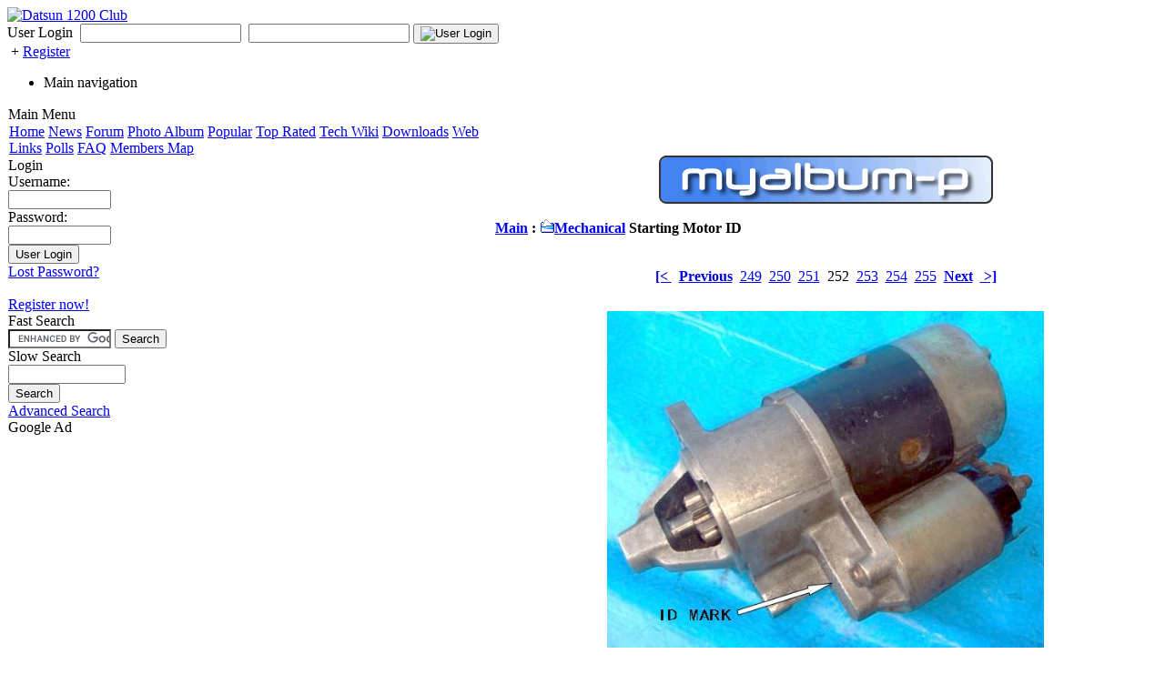

--- FILE ---
content_type: text/html; charset=ISO-8859-1
request_url: http://datsun1200.com/modules/myalbum/photo.php?lid=21281&cid=6
body_size: 4265
content:
<!DOCTYPE html PUBLIC '-//W3C//DTD XHTML 1.0 Transitional//EN' 'http://www.w3.org/TR/xhtml1/DTD/xhtml1-transitional.dtd'>
<html xmlns="http://www.w3.org/1999/xhtml" xml:lang="en" lang="en">
<head>
		<!-- Theme name -->
	<!-- Directory html blocks files or additional html files by include -->
	<!-- Directory html plugins files -->	
	<!-- Metas, Titles, and Style Sheets -->
	<meta http-equiv="content-type" content="text/html; charset=ISO-8859-1" />
<title>Starting Motor ID : Datsun 1200 Club</title>
<meta name="robots" content="index,follow" />
<meta name="keywords" content="datsun, 1200, nissan, b110, a12, a13, a14, a15, b210, b310, weber, carb, carburetor, injection, turbo, sr20, ca18, news, headlines, xoops, download, downloads, free, community,  forum, forums, bulletin, board, boards, bbs, php, survey, poll, polls,  comment, comments, portal, odp, open, source, opensource, FreeSoftware, gnuweblog, guru, module, modules, theme, themes, cms, content management" />
<meta name="description" content="datsun 1200 club" />
<meta name="rating" content="general" />
<meta name="author" content="Datsun 1200 Club" />
<meta name="copyright" content="Copyright © 1998-2011" />
<meta name="generator" content="XOOPS" />


<link rel="alternate" type="application/rss+xml" title="THEME_RSS" href="http://datsun1200.com/backend.php" />

<link rel="shortcut icon" type="image/ico" href="http://datsun1200.com/themes/zetagenesis/icons/favicon.ico" />
<link rel="icon" type="image/png" href="http://datsun1200.com/themes/zetagenesis/icons/icon.png" />


<link rel="stylesheet" type="text/css" media="screen" href="http://datsun1200.com/xoops.css" />
<link rel="stylesheet" type="text/css" media="all" href="http://datsun1200.com/themes/zetagenesis/css/layout-soup.css" />
<link rel="stylesheet" type="text/css" media="all" title="Color" href="http://datsun1200.com/themes/zetagenesis/css/style.css" />


<meta http-equiv="Content-Script-Type" content="text/javascript" />
<meta http-equiv="Content-Style-Type" content="text/css" />
<script type="text/javascript" src="http://datsun1200.com/include/xoops.js">
</script>
<!-- Additionals Scripts -->
	
<!--[if lte IE 7]>
	<script type="text/javascript">
		var WEBFX_PNG_PATTERN=".*.png";
		var WEBFX_PNG_BLANK = "http://datsun1200.com/jseffects/img/blank.gif";
	</script>
	<style type="text/css">
	img { behavior: url(http://datsun1200.com/jseffects/pngbehavior.htc); }
	#xo-page .xo-blockszone > .xo-block {
	border: 1px solid #c6c1c1;
	background: url(http://datsun1200.com/themes/zetagenesis/img/centerblock-inner_old.png) repeat-x left top;
	padding-top: 2px;
	}
	</style>
<![endif]-->			
</head>
<body id="myalbum" class="en">
<div id="xo-wrapper" class="myalbum">
<div id="xo-bgstatic" class="myalbum"></div>
<div id="xo-canvas" class="leftcolumn-layout">
<div id="xo-header" class="myalbum">
							<div id="xo-banner" class="myalbum">
	<a id="xo-main-logo" href="http://datsun1200.com/"><img src="http://datsun1200.com/themes/zetagenesis/img/header-logo.png" alt="Datsun 1200 Club" /></a>
	<!-- include userbar -->
	<div id="xo-userbar">
			<form method="post" action="http://datsun1200.com/user.php?op=login">
			User Login&nbsp;
		<input name="uname" type="text" />&nbsp;&nbsp;<input name="pass" type="password"/>
		<input type="hidden" name="xoops_redirect" value="/modules/myalbum/photo.php?lid=21281&cid=6" />
		
				<button type="submit"><img src="http://datsun1200.com/themes/zetagenesis/icons/users/home.png" alt="User Login" /></button>
		</form>
		&nbsp;+&nbsp;<a href="http://datsun1200.com/register.php" class="register" title="">Register</a>
	</div></div>						<!-- include navigation bar -->
			<div id="xo-globalnav" class="x2-nl x2-navigation">
<ul><li class="x2-label">Main navigation</li></ul>
</div></div>			
	<div id="xo-canvas-content">
		<table id="xo-canvas-columns" cellspacing="0">
		<tr>
						
	<td class="xo-blockszone x2-secondary xo-canvas-column" id="xo-canvas-leftcolumn">
		<div class="xo-block system">
		<div class="xo-blocktitle">Main Menu</div>		<div class="xo-blockcontent"><table cellspacing="0">
  <tr>
    <td id="mainmenu">
      <a class="menuTop" href="http://datsun1200.com/">Home</a>
      <!-- start module menu loop -->
            <a class="menuMain" href="http://datsun1200.com/modules/news/">News</a>
                    <a class="menuMain" href="http://datsun1200.com/modules/newbb/">Forum</a>
                    <a class="menuMain" href="http://datsun1200.com/modules/myalbum/">Photo Album</a>
                  <a class="menuSub" href="http://datsun1200.com/modules/myalbum/topten.php?hit=1">Popular</a>
                  <a class="menuSub" href="http://datsun1200.com/modules/myalbum/topten.php?rate=1">Top Rated</a>
                    <a class="menuMain" href="http://datsun1200.com/modules/mediawiki/">Tech Wiki</a>
                    <a class="menuMain" href="http://datsun1200.com/modules/mydownloads/">Downloads</a>
                    <a class="menuMain" href="http://datsun1200.com/modules/mylinks/">Web Links</a>
                    <a class="menuMain" href="http://datsun1200.com/modules/xoopspoll/">Polls</a>
                    <a class="menuMain" href="http://datsun1200.com/modules/xoopsfaq/">FAQ</a>
                    <a class="menuMain" href="http://datsun1200.com/modules/googlemaps/">Members Map</a>
                    <!-- end module menu loop -->
    </td>
  </tr>
</table></div>
	</div>
		<div class="xo-block system">
		<div class="xo-blocktitle">Login</div>		<div class="xo-blockcontent"><form style="margin-top: 0px;" action="http://datsun1200.com/user.php" method="post">
    Username: <br />
    <input type="text" name="uname" size="12" value="" maxlength="25" /><br />
    Password: <br />
    <input type="password" name="pass" size="12" maxlength="32" /><br />
    <!-- <input type="checkbox" name="rememberme" value="On" class ="formButton" /><br /> //-->
    <input type="hidden" name="xoops_redirect" value="/modules/myalbum/photo.php?lid=21281&amp;cid=6" />
    <input type="hidden" name="op" value="login" />
    <input type="submit" value="User Login" /><br />
    
</form>
<a href="http://datsun1200.com/user.php#lost">Lost Password?</a>
<br /><br />
<a href="http://datsun1200.com/register.php">Register now!</a></div>
	</div>
		<div class="xo-block ">
		<div class="xo-blocktitle">Fast Search</div>		<div class="xo-blockcontent"><form action="http://datsun1200.com/google_search.php" id="cse-search-box">
  <div>
    <input type="hidden" name="cx" value="partner-pub-6618565836017258:6wrakp-tit8" />
    <input type="hidden" name="cof" value="FORID:10" />
    <input type="hidden" name="ie" value="ISO-8859-1" />
    <input type="text" name="q" size="12" />
    <input type="submit" name="sa" value="Search" />
  </div>
</form>

<script type="text/javascript" src="http://www.google.com/coop/cse/brand?form=cse-search-box&amp;lang=en"></script></div>
	</div>
		<div class="xo-block system">
		<div class="xo-blocktitle">Slow Search</div>		<div class="xo-blockcontent"><form style="margin-top: 0px;" action="http://datsun1200.com/search.php" method="get">
  <input type="text" name="query" size="14" /><input type="hidden" name="action" value="results" /><br /><input type="submit" value="Search" />
</form>
<a href="http://datsun1200.com/search.php">Advanced Search</a></div>
	</div>
		<div class="xo-block ">
		<div class="xo-blocktitle">Google Ad</div>		<div class="xo-blockcontent"><br>
<center>
<script language="JavaScript">
<!--
google_ad_client = 'pub-6618565836017258';
google_ad_width = 120;
google_ad_height = 600;
google_ad_format = '120x600_as';
// -->
</script>
<script language="JavaScript"
  src="http://pagead2.googlesyndication.com/pagead/show_ads.js">
</script>
</center>
<br></div>
	</div>
		</td>
						<td id="xo-page">
								<div id="xo-content"><table width="100%" cellspacing="0" class="outer"><tr><td class="even"><br /><p>
  <div align='center'>
    <a href='http://datsun1200.com/modules/myalbum/index.php'><img src='http://datsun1200.com/modules/myalbum/images/logo.gif' border='0' /></a>
  </div>
</p><table border='0' cellpadding='0' cellspacing='0' width='100%'><tr><td align='left'><span style="font-weight:bold;"><a href='index.php'>Main</a>&nbsp;:&nbsp;<a href='viewcat.php?num=10&amp;cid=6'><img src='http://datsun1200.com/modules/myalbum/images/folder_open.gif' alt='' />Mechanical</a>&nbsp;Starting Motor ID</span></td><td align='right'></td></tr></table></td></tr></table><br /><p align='center'><a href='photo.php?lid=31417'><b>[&lt; </b></a>&nbsp;&nbsp;<a href='photo.php?lid=21280'><b>Previous</b></a>&nbsp;&nbsp;<a href='photo.php?lid=21590'>249</a>&nbsp;&nbsp;<a href='photo.php?lid=21388'>250</a>&nbsp;&nbsp;<a href='photo.php?lid=21280'>251</a>&nbsp;&nbsp;252&nbsp;&nbsp;<a href='photo.php?lid=21282'>253</a>&nbsp;&nbsp;<a href='photo.php?lid=21258'>254</a>&nbsp;&nbsp;<a href='photo.php?lid=21257'>255</a>&nbsp;&nbsp;<a href='photo.php?lid=21282'><b>Next</b></a>&nbsp;&nbsp;<a href='photo.php?lid=295'><b> &gt;]</b></a></p><table width="100%" cellspacing="0" cellpadding="10" border="0"><tr><td align="center"><a href="http://datsun1200.com/uploads/photos/21281.jpg" target="_blank" onClick="window.open('http://datsun1200.com/uploads/photos/21281.jpg','','width=576,height=448');return(false);"><img src="http://datsun1200.com/uploads/photos/21281.jpg" border="0" align="center" vspace="3" hspace="7" alt="Starting Motor ID" title="Starting Motor ID" width='480' /></a><br /><table width="100%" cellspacing="0" cellpadding="10" border="0"><tr><td align="left"><a name='21281'></a><a href='http://datsun1200.com/modules/myalbum/photo.php?lid=21281&amp;cid=6'><b>Starting Motor ID</b></a><img src='http://datsun1200.com/modules/myalbum/images/pop.gif' border='0' alt='Popular' title='Popular' /><br /><a href='http://datsun1200.com/userinfo.php?uid=174'><img src='http://datsun1200.com/modules/myalbum/images/submitter.gif' width='16' height='16' alt='Submitter' title='Submitter' border='0' /></a>ddgonzal<a href='http://datsun1200.com/modules/myalbum/viewcat.php?uid=174'><img src='http://datsun1200.com/modules/myalbum/images/myphotos.gif' width='16' height='16' alt='More Photos from ddgonzal' title='More Photos from ddgonzal' border='0' /></a>&nbsp; &nbsp;<img src='http://datsun1200.com/modules/myalbum/images/clock.gif' width='16' height='16' alt='Last Update' title='Last Update' />2010/1/24 7:10 &nbsp; &nbsp;<a href='http://datsun1200.com/modules/tellafriend/index.php?target_uri=http%3A%2F%2Fdatsun1200.com%2Fmodules%2Fmyalbum/photo.php%3Flid%3D21281&amp;subject=A%20photo%20for%20you%21'><img src='http://datsun1200.com/modules/myalbum/images/tellafriend.gif' width='24' height='16' alt='Tell a friend' title='Tell a friend' />Tell a friend</a><br /><img src='http://datsun1200.com/modules/myalbum/images/hits.gif' width='16' height='16' alt='Hits' title='Hits' />2659 &nbsp;<img src='http://datsun1200.com/modules/myalbum/images/comments.gif' width='16' height='16' alt='Comments' title='Comments' />1 &nbsp; &nbsp;<img src='http://datsun1200.com/modules/myalbum/images/rank_none.gif' alt='0.00 (0 votes)' title='0.00 (0 votes)' border='0' />0.00 (0 votes)<br /><table border='0' cellpadding='0' cellspacing='0' width='100%' class='outer'><tr><td class='odd'>Mitsubishi has a full ID here, on gear case above the solenoid.<br />23300-H5015</td></tr></table></td></tr></table></td></tr></table><p align='center'><a href='photo.php?lid=31417'><b>[&lt; </b></a>&nbsp;&nbsp;<a href='photo.php?lid=21280'><b>Previous</b></a>&nbsp;&nbsp;<a href='photo.php?lid=21590'>249</a>&nbsp;&nbsp;<a href='photo.php?lid=21388'>250</a>&nbsp;&nbsp;<a href='photo.php?lid=21280'>251</a>&nbsp;&nbsp;252&nbsp;&nbsp;<a href='photo.php?lid=21282'>253</a>&nbsp;&nbsp;<a href='photo.php?lid=21258'>254</a>&nbsp;&nbsp;<a href='photo.php?lid=21257'>255</a>&nbsp;&nbsp;<a href='photo.php?lid=21282'><b>Next</b></a>&nbsp;&nbsp;<a href='photo.php?lid=295'><b> &gt;]</b></a></p><div style="text-align: center; padding: 3px; margin: 3px;">
<form method="get" action="photo.php">
<table width="95%" class="outer" cellspacing="1">
  <tr>
    <td class="even" align="center"><select name="com_mode"><option value="flat">Flat</option><option value="thread">Threaded</option><option value="nest" selected="selected">Nested</option></select> <select name="com_order"><option value="0">Oldest First</option><option value="1" selected="selected">Newest First</option></select><input type="hidden" name="lid" value="21281" /> <input type="submit" value="Refresh" class="formButton" />
    </td>
  </tr>
</table>
</form>The comments are owned by the poster. We aren't responsible for their content.</div><div style="margin: 3px; padding: 3px;"><!-- start comments loop --><!-- end comments loop --></div><table width="100%" cellspacing="0" cellpadding="0" border="0"><tr><td align="center"><br /><br /><div align='center'>
    <a href='http://www.peak.ne.jp/xoops/'><b>myAlbum-P 2.9</b></a> &nbsp; <small>(<a href='http://bluetopia.homeip.net/'>original</a>)</small></div>
</div></td></tr></table></div>								<div class="xo-blockszone xo-clrpageblocks" id="xo-page-bottomblocks">
					



	<div class="xo-blockszone x2-secondary" id="xo-page-bottomcenterblocks">
			<div class="xo-block ">
						<div class="xo-blockcontent"><center>
<script type="text/javascript"><!--
google_ad_client = "pub-6618565836017258";
/* 728x90, created 8/29/09 */
google_ad_slot = "8495537150";
google_ad_width = 728;
google_ad_height = 90;
//-->
</script>
<script type="text/javascript"
src="http://pagead2.googlesyndication.com/pagead/show_ads.js">
</script>
</center></div>
		</div>
		</div>
					



					



				</div>
							</td>
					</tr>
		</table>
	</div>

		<!-- include footer -->
		<div id="xo-footer"><a href="mailto:webmaster@the site domain">Contact Us</a><br>

Powered by XOOPS 2.0 © 2001-2009 <a href="http://xoops.sourceforge.net/" target="_blank">The XOOPS Project</a>

<script type="text/javascript">
var gaJsHost = (("https:" == document.location.protocol) ? "https://ssl." : "http://www.");
document.write(unescape("%3Cscript src='" + gaJsHost + "google-analytics.com/ga.js' type='text/javascript'%3E%3C/script%3E"));
</script>
<script type="text/javascript">
try {
var pageTracker = _gat._getTracker("UA-117926-2");
pageTracker._trackPageview();
} catch(err) {}</script></div></div>

	<!--{xo-logger-output}-->
	
</div>
</body>
</html>

--- FILE ---
content_type: text/html; charset=utf-8
request_url: https://www.google.com/recaptcha/api2/aframe
body_size: 119
content:
<!DOCTYPE HTML><html><head><meta http-equiv="content-type" content="text/html; charset=UTF-8"></head><body><script nonce="u2kA_JTNRuP6LSfV15qiVA">/** Anti-fraud and anti-abuse applications only. See google.com/recaptcha */ try{var clients={'sodar':'https://pagead2.googlesyndication.com/pagead/sodar?'};window.addEventListener("message",function(a){try{if(a.source===window.parent){var b=JSON.parse(a.data);var c=clients[b['id']];if(c){var d=document.createElement('img');d.src=c+b['params']+'&rc='+(localStorage.getItem("rc::a")?sessionStorage.getItem("rc::b"):"");window.document.body.appendChild(d);sessionStorage.setItem("rc::e",parseInt(sessionStorage.getItem("rc::e")||0)+1);localStorage.setItem("rc::h",'1768091701093');}}}catch(b){}});window.parent.postMessage("_grecaptcha_ready", "*");}catch(b){}</script></body></html>